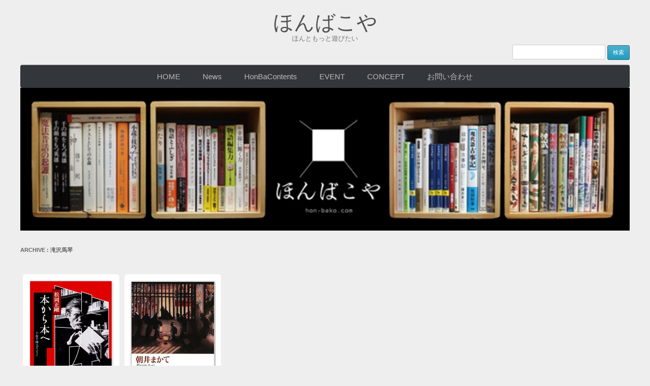

--- FILE ---
content_type: text/html; charset=UTF-8
request_url: https://hon-bako.com/tag/%E6%BB%9D%E6%B2%A2%E9%A6%AC%E7%90%B4/
body_size: 10776
content:
<!DOCTYPE html>
<!--[if IE 7]>
<html class="ie ie7" lang="ja">
<![endif]-->
<!--[if IE 8]>
<html class="ie ie8" lang="ja">
<![endif]-->
<!--[if !(IE 7) | !(IE 8)  ]><!-->
<html lang="ja">
<!--<![endif]-->
<head>
<meta charset="UTF-8" />
<meta name="viewport" content="width=device-width" />
<meta property="fb:admins" content="100001683506547" />
<meta name="google-site-verification" content="bQ7VWBHqZfmt2xweaFbVZVCLIzfEhT5SHHKLM6e2Ntg" />
<meta http-equiv="Content-Type" content="text/html; charset=UTF-8" />
<title>滝沢馬琴 | ほんばこや</title>
<link rel="shortcut icon" href="https://hon-bako.com/wp-content/themes/honbakoya201401/favicon.ico" />
<link rel="alternate" type="application/rss+xml" title="RSS FEED" href="https://hon-bako.com/feed/" />
<link rel="profile" href="http://gmpg.org/xfn/11" />
<link rel="stylesheet" type="text/css" href="https://hon-bako.com/wp-content/themes/honbakoya201401/style.css" />
<link rel="pingback" href="https://hon-bako.com/xmlrpc.php" />
<!--[if lt IE 9]>
<script src="https://hon-bako.com/wp-content/themes/honbakoya201401/js/html5.js" type="text/javascript"></script>
<![endif]-->
<meta name='robots' content='max-image-preview:large' />
<link rel='dns-prefetch' href='//fonts.googleapis.com' />
<link rel="alternate" type="application/rss+xml" title="ほんばこや &raquo; フィード" href="https://hon-bako.com/feed/" />
<link rel="alternate" type="application/rss+xml" title="ほんばこや &raquo; コメントフィード" href="https://hon-bako.com/comments/feed/" />
<link rel="alternate" type="application/rss+xml" title="ほんばこや &raquo; 滝沢馬琴 タグのフィード" href="https://hon-bako.com/tag/%e6%bb%9d%e6%b2%a2%e9%a6%ac%e7%90%b4/feed/" />
<style id='wp-img-auto-sizes-contain-inline-css' type='text/css'>
img:is([sizes=auto i],[sizes^="auto," i]){contain-intrinsic-size:3000px 1500px}
/*# sourceURL=wp-img-auto-sizes-contain-inline-css */
</style>
<style id='wp-emoji-styles-inline-css' type='text/css'>

	img.wp-smiley, img.emoji {
		display: inline !important;
		border: none !important;
		box-shadow: none !important;
		height: 1em !important;
		width: 1em !important;
		margin: 0 0.07em !important;
		vertical-align: -0.1em !important;
		background: none !important;
		padding: 0 !important;
	}
/*# sourceURL=wp-emoji-styles-inline-css */
</style>
<style id='wp-block-library-inline-css' type='text/css'>
:root{--wp-block-synced-color:#7a00df;--wp-block-synced-color--rgb:122,0,223;--wp-bound-block-color:var(--wp-block-synced-color);--wp-editor-canvas-background:#ddd;--wp-admin-theme-color:#007cba;--wp-admin-theme-color--rgb:0,124,186;--wp-admin-theme-color-darker-10:#006ba1;--wp-admin-theme-color-darker-10--rgb:0,107,160.5;--wp-admin-theme-color-darker-20:#005a87;--wp-admin-theme-color-darker-20--rgb:0,90,135;--wp-admin-border-width-focus:2px}@media (min-resolution:192dpi){:root{--wp-admin-border-width-focus:1.5px}}.wp-element-button{cursor:pointer}:root .has-very-light-gray-background-color{background-color:#eee}:root .has-very-dark-gray-background-color{background-color:#313131}:root .has-very-light-gray-color{color:#eee}:root .has-very-dark-gray-color{color:#313131}:root .has-vivid-green-cyan-to-vivid-cyan-blue-gradient-background{background:linear-gradient(135deg,#00d084,#0693e3)}:root .has-purple-crush-gradient-background{background:linear-gradient(135deg,#34e2e4,#4721fb 50%,#ab1dfe)}:root .has-hazy-dawn-gradient-background{background:linear-gradient(135deg,#faaca8,#dad0ec)}:root .has-subdued-olive-gradient-background{background:linear-gradient(135deg,#fafae1,#67a671)}:root .has-atomic-cream-gradient-background{background:linear-gradient(135deg,#fdd79a,#004a59)}:root .has-nightshade-gradient-background{background:linear-gradient(135deg,#330968,#31cdcf)}:root .has-midnight-gradient-background{background:linear-gradient(135deg,#020381,#2874fc)}:root{--wp--preset--font-size--normal:16px;--wp--preset--font-size--huge:42px}.has-regular-font-size{font-size:1em}.has-larger-font-size{font-size:2.625em}.has-normal-font-size{font-size:var(--wp--preset--font-size--normal)}.has-huge-font-size{font-size:var(--wp--preset--font-size--huge)}.has-text-align-center{text-align:center}.has-text-align-left{text-align:left}.has-text-align-right{text-align:right}.has-fit-text{white-space:nowrap!important}#end-resizable-editor-section{display:none}.aligncenter{clear:both}.items-justified-left{justify-content:flex-start}.items-justified-center{justify-content:center}.items-justified-right{justify-content:flex-end}.items-justified-space-between{justify-content:space-between}.screen-reader-text{border:0;clip-path:inset(50%);height:1px;margin:-1px;overflow:hidden;padding:0;position:absolute;width:1px;word-wrap:normal!important}.screen-reader-text:focus{background-color:#ddd;clip-path:none;color:#444;display:block;font-size:1em;height:auto;left:5px;line-height:normal;padding:15px 23px 14px;text-decoration:none;top:5px;width:auto;z-index:100000}html :where(.has-border-color){border-style:solid}html :where([style*=border-top-color]){border-top-style:solid}html :where([style*=border-right-color]){border-right-style:solid}html :where([style*=border-bottom-color]){border-bottom-style:solid}html :where([style*=border-left-color]){border-left-style:solid}html :where([style*=border-width]){border-style:solid}html :where([style*=border-top-width]){border-top-style:solid}html :where([style*=border-right-width]){border-right-style:solid}html :where([style*=border-bottom-width]){border-bottom-style:solid}html :where([style*=border-left-width]){border-left-style:solid}html :where(img[class*=wp-image-]){height:auto;max-width:100%}:where(figure){margin:0 0 1em}html :where(.is-position-sticky){--wp-admin--admin-bar--position-offset:var(--wp-admin--admin-bar--height,0px)}@media screen and (max-width:600px){html :where(.is-position-sticky){--wp-admin--admin-bar--position-offset:0px}}

/*# sourceURL=wp-block-library-inline-css */
</style><style id='global-styles-inline-css' type='text/css'>
:root{--wp--preset--aspect-ratio--square: 1;--wp--preset--aspect-ratio--4-3: 4/3;--wp--preset--aspect-ratio--3-4: 3/4;--wp--preset--aspect-ratio--3-2: 3/2;--wp--preset--aspect-ratio--2-3: 2/3;--wp--preset--aspect-ratio--16-9: 16/9;--wp--preset--aspect-ratio--9-16: 9/16;--wp--preset--color--black: #000000;--wp--preset--color--cyan-bluish-gray: #abb8c3;--wp--preset--color--white: #ffffff;--wp--preset--color--pale-pink: #f78da7;--wp--preset--color--vivid-red: #cf2e2e;--wp--preset--color--luminous-vivid-orange: #ff6900;--wp--preset--color--luminous-vivid-amber: #fcb900;--wp--preset--color--light-green-cyan: #7bdcb5;--wp--preset--color--vivid-green-cyan: #00d084;--wp--preset--color--pale-cyan-blue: #8ed1fc;--wp--preset--color--vivid-cyan-blue: #0693e3;--wp--preset--color--vivid-purple: #9b51e0;--wp--preset--gradient--vivid-cyan-blue-to-vivid-purple: linear-gradient(135deg,rgb(6,147,227) 0%,rgb(155,81,224) 100%);--wp--preset--gradient--light-green-cyan-to-vivid-green-cyan: linear-gradient(135deg,rgb(122,220,180) 0%,rgb(0,208,130) 100%);--wp--preset--gradient--luminous-vivid-amber-to-luminous-vivid-orange: linear-gradient(135deg,rgb(252,185,0) 0%,rgb(255,105,0) 100%);--wp--preset--gradient--luminous-vivid-orange-to-vivid-red: linear-gradient(135deg,rgb(255,105,0) 0%,rgb(207,46,46) 100%);--wp--preset--gradient--very-light-gray-to-cyan-bluish-gray: linear-gradient(135deg,rgb(238,238,238) 0%,rgb(169,184,195) 100%);--wp--preset--gradient--cool-to-warm-spectrum: linear-gradient(135deg,rgb(74,234,220) 0%,rgb(151,120,209) 20%,rgb(207,42,186) 40%,rgb(238,44,130) 60%,rgb(251,105,98) 80%,rgb(254,248,76) 100%);--wp--preset--gradient--blush-light-purple: linear-gradient(135deg,rgb(255,206,236) 0%,rgb(152,150,240) 100%);--wp--preset--gradient--blush-bordeaux: linear-gradient(135deg,rgb(254,205,165) 0%,rgb(254,45,45) 50%,rgb(107,0,62) 100%);--wp--preset--gradient--luminous-dusk: linear-gradient(135deg,rgb(255,203,112) 0%,rgb(199,81,192) 50%,rgb(65,88,208) 100%);--wp--preset--gradient--pale-ocean: linear-gradient(135deg,rgb(255,245,203) 0%,rgb(182,227,212) 50%,rgb(51,167,181) 100%);--wp--preset--gradient--electric-grass: linear-gradient(135deg,rgb(202,248,128) 0%,rgb(113,206,126) 100%);--wp--preset--gradient--midnight: linear-gradient(135deg,rgb(2,3,129) 0%,rgb(40,116,252) 100%);--wp--preset--font-size--small: 13px;--wp--preset--font-size--medium: 20px;--wp--preset--font-size--large: 36px;--wp--preset--font-size--x-large: 42px;--wp--preset--spacing--20: 0.44rem;--wp--preset--spacing--30: 0.67rem;--wp--preset--spacing--40: 1rem;--wp--preset--spacing--50: 1.5rem;--wp--preset--spacing--60: 2.25rem;--wp--preset--spacing--70: 3.38rem;--wp--preset--spacing--80: 5.06rem;--wp--preset--shadow--natural: 6px 6px 9px rgba(0, 0, 0, 0.2);--wp--preset--shadow--deep: 12px 12px 50px rgba(0, 0, 0, 0.4);--wp--preset--shadow--sharp: 6px 6px 0px rgba(0, 0, 0, 0.2);--wp--preset--shadow--outlined: 6px 6px 0px -3px rgb(255, 255, 255), 6px 6px rgb(0, 0, 0);--wp--preset--shadow--crisp: 6px 6px 0px rgb(0, 0, 0);}:where(.is-layout-flex){gap: 0.5em;}:where(.is-layout-grid){gap: 0.5em;}body .is-layout-flex{display: flex;}.is-layout-flex{flex-wrap: wrap;align-items: center;}.is-layout-flex > :is(*, div){margin: 0;}body .is-layout-grid{display: grid;}.is-layout-grid > :is(*, div){margin: 0;}:where(.wp-block-columns.is-layout-flex){gap: 2em;}:where(.wp-block-columns.is-layout-grid){gap: 2em;}:where(.wp-block-post-template.is-layout-flex){gap: 1.25em;}:where(.wp-block-post-template.is-layout-grid){gap: 1.25em;}.has-black-color{color: var(--wp--preset--color--black) !important;}.has-cyan-bluish-gray-color{color: var(--wp--preset--color--cyan-bluish-gray) !important;}.has-white-color{color: var(--wp--preset--color--white) !important;}.has-pale-pink-color{color: var(--wp--preset--color--pale-pink) !important;}.has-vivid-red-color{color: var(--wp--preset--color--vivid-red) !important;}.has-luminous-vivid-orange-color{color: var(--wp--preset--color--luminous-vivid-orange) !important;}.has-luminous-vivid-amber-color{color: var(--wp--preset--color--luminous-vivid-amber) !important;}.has-light-green-cyan-color{color: var(--wp--preset--color--light-green-cyan) !important;}.has-vivid-green-cyan-color{color: var(--wp--preset--color--vivid-green-cyan) !important;}.has-pale-cyan-blue-color{color: var(--wp--preset--color--pale-cyan-blue) !important;}.has-vivid-cyan-blue-color{color: var(--wp--preset--color--vivid-cyan-blue) !important;}.has-vivid-purple-color{color: var(--wp--preset--color--vivid-purple) !important;}.has-black-background-color{background-color: var(--wp--preset--color--black) !important;}.has-cyan-bluish-gray-background-color{background-color: var(--wp--preset--color--cyan-bluish-gray) !important;}.has-white-background-color{background-color: var(--wp--preset--color--white) !important;}.has-pale-pink-background-color{background-color: var(--wp--preset--color--pale-pink) !important;}.has-vivid-red-background-color{background-color: var(--wp--preset--color--vivid-red) !important;}.has-luminous-vivid-orange-background-color{background-color: var(--wp--preset--color--luminous-vivid-orange) !important;}.has-luminous-vivid-amber-background-color{background-color: var(--wp--preset--color--luminous-vivid-amber) !important;}.has-light-green-cyan-background-color{background-color: var(--wp--preset--color--light-green-cyan) !important;}.has-vivid-green-cyan-background-color{background-color: var(--wp--preset--color--vivid-green-cyan) !important;}.has-pale-cyan-blue-background-color{background-color: var(--wp--preset--color--pale-cyan-blue) !important;}.has-vivid-cyan-blue-background-color{background-color: var(--wp--preset--color--vivid-cyan-blue) !important;}.has-vivid-purple-background-color{background-color: var(--wp--preset--color--vivid-purple) !important;}.has-black-border-color{border-color: var(--wp--preset--color--black) !important;}.has-cyan-bluish-gray-border-color{border-color: var(--wp--preset--color--cyan-bluish-gray) !important;}.has-white-border-color{border-color: var(--wp--preset--color--white) !important;}.has-pale-pink-border-color{border-color: var(--wp--preset--color--pale-pink) !important;}.has-vivid-red-border-color{border-color: var(--wp--preset--color--vivid-red) !important;}.has-luminous-vivid-orange-border-color{border-color: var(--wp--preset--color--luminous-vivid-orange) !important;}.has-luminous-vivid-amber-border-color{border-color: var(--wp--preset--color--luminous-vivid-amber) !important;}.has-light-green-cyan-border-color{border-color: var(--wp--preset--color--light-green-cyan) !important;}.has-vivid-green-cyan-border-color{border-color: var(--wp--preset--color--vivid-green-cyan) !important;}.has-pale-cyan-blue-border-color{border-color: var(--wp--preset--color--pale-cyan-blue) !important;}.has-vivid-cyan-blue-border-color{border-color: var(--wp--preset--color--vivid-cyan-blue) !important;}.has-vivid-purple-border-color{border-color: var(--wp--preset--color--vivid-purple) !important;}.has-vivid-cyan-blue-to-vivid-purple-gradient-background{background: var(--wp--preset--gradient--vivid-cyan-blue-to-vivid-purple) !important;}.has-light-green-cyan-to-vivid-green-cyan-gradient-background{background: var(--wp--preset--gradient--light-green-cyan-to-vivid-green-cyan) !important;}.has-luminous-vivid-amber-to-luminous-vivid-orange-gradient-background{background: var(--wp--preset--gradient--luminous-vivid-amber-to-luminous-vivid-orange) !important;}.has-luminous-vivid-orange-to-vivid-red-gradient-background{background: var(--wp--preset--gradient--luminous-vivid-orange-to-vivid-red) !important;}.has-very-light-gray-to-cyan-bluish-gray-gradient-background{background: var(--wp--preset--gradient--very-light-gray-to-cyan-bluish-gray) !important;}.has-cool-to-warm-spectrum-gradient-background{background: var(--wp--preset--gradient--cool-to-warm-spectrum) !important;}.has-blush-light-purple-gradient-background{background: var(--wp--preset--gradient--blush-light-purple) !important;}.has-blush-bordeaux-gradient-background{background: var(--wp--preset--gradient--blush-bordeaux) !important;}.has-luminous-dusk-gradient-background{background: var(--wp--preset--gradient--luminous-dusk) !important;}.has-pale-ocean-gradient-background{background: var(--wp--preset--gradient--pale-ocean) !important;}.has-electric-grass-gradient-background{background: var(--wp--preset--gradient--electric-grass) !important;}.has-midnight-gradient-background{background: var(--wp--preset--gradient--midnight) !important;}.has-small-font-size{font-size: var(--wp--preset--font-size--small) !important;}.has-medium-font-size{font-size: var(--wp--preset--font-size--medium) !important;}.has-large-font-size{font-size: var(--wp--preset--font-size--large) !important;}.has-x-large-font-size{font-size: var(--wp--preset--font-size--x-large) !important;}
/*# sourceURL=global-styles-inline-css */
</style>

<style id='classic-theme-styles-inline-css' type='text/css'>
/*! This file is auto-generated */
.wp-block-button__link{color:#fff;background-color:#32373c;border-radius:9999px;box-shadow:none;text-decoration:none;padding:calc(.667em + 2px) calc(1.333em + 2px);font-size:1.125em}.wp-block-file__button{background:#32373c;color:#fff;text-decoration:none}
/*# sourceURL=/wp-includes/css/classic-themes.min.css */
</style>
<link rel='stylesheet' id='google-webfonts-css' href='https://fonts.googleapis.com/css?family=Roboto:100,300,400,500,700&#038;subset=latin' type='text/css' media='all' />
<link rel='stylesheet' id='pin-style-css' href='https://hon-bako.com/wp-content/themes/honbakoya201401/style.css?ver=6.9' type='text/css' media='all' />
<script type="text/javascript" src="https://hon-bako.com/wp-includes/js/jquery/jquery.min.js?ver=3.7.1" id="jquery-core-js"></script>
<script type="text/javascript" src="https://hon-bako.com/wp-includes/js/jquery/jquery-migrate.min.js?ver=3.4.1" id="jquery-migrate-js"></script>
<link rel="https://api.w.org/" href="https://hon-bako.com/wp-json/" /><link rel="alternate" title="JSON" type="application/json" href="https://hon-bako.com/wp-json/wp/v2/tags/2484" /><link rel="EditURI" type="application/rsd+xml" title="RSD" href="https://hon-bako.com/xmlrpc.php?rsd" />
<meta name="generator" content="WordPress 6.9" />
<style type="text/css">.recentcomments a{display:inline !important;padding:0 !important;margin:0 !important;}</style></head>

<body class="archive tag tag-2484 wp-theme-honbakoya201401">

<div id="fb-root"></div>
<script>(function(d, s, id) {
  var js, fjs = d.getElementsByTagName(s)[0];
  if (d.getElementById(id)) return;
  js = d.createElement(s); js.id = id;
  js.src = "//connect.facebook.net/ja_JP/sdk.js#xfbml=1&appId=487194214654105&version=v2.3";
  fjs.parentNode.insertBefore(js, fjs);
}(document, 'script', 'facebook-jssdk'));</script>

<!-- Google+ -->
<script type="text/javascript">
  (function() {
    var po = document.createElement('script'); po.type = 'text/javascript'; po.async = true;
    po.src = 'https://apis.google.com/js/plusone.js';
    var s = document.getElementsByTagName('script')[0]; s.parentNode.insertBefore(po, s);
  })();
</script>
 
<!-- はてなブックマーク -->
<script type="text/javascript" src="http://b.st-hatena.com/js/bookmark_button.js" charset="utf-8" async="async"></script>
 
<!-- Twitter -->
<script type="text/javascript" src="http://platform.twitter.com/widgets.js"></script>
 
<!-- Evernote -->
<script type="text/javascript" src="http://static.evernote.com/noteit.js"></script>

<div id="page" class="hfeed site">
	<header id="masthead" class="site-header" role="banner">
		<hgroup>
			<h1 class="site-title"><a href="https://hon-bako.com/" title="ほんばこや" rel="home">ほんばこや</a></h1>
			<h2 class="site-description">ほんともっと遊びたい</h2>
		</hgroup>
			<div  class="searchform_footercover"><form role="search" method="get" id="searchform" class="searchform" action="https://hon-bako.com/">
				<div>
					<label class="screen-reader-text" for="s">検索:</label>
					<input type="text" value="" name="s" id="s" />
					<input type="submit" id="searchsubmit" value="検索" />
				</div>
			</form></div>

		<nav id="site-navigation" class="main-navigation" role="navigation">
			<h3 class="menu-toggle">Menu</h3>
			<a class="assistive-text" href="#content" title="Skip to content">Skip to content</a>
			<div class="menu-nav_pin-container"><ul id="menu-nav_pin" class="nav-menu"><li id="menu-item-2285" class="menu-item menu-item-type-custom menu-item-object-custom menu-item-home menu-item-2285"><a href="http://hon-bako.com">HOME</a></li>
<li id="menu-item-2277" class="menu-item menu-item-type-taxonomy menu-item-object-category menu-item-has-children menu-item-2277"><a href="https://hon-bako.com/category/news/">News</a>
<ul class="sub-menu">
	<li id="menu-item-2249" class="menu-item menu-item-type-taxonomy menu-item-object-category menu-item-2249"><a href="https://hon-bako.com/category/news/info/">お知らせ</a></li>
	<li id="menu-item-2250" class="menu-item menu-item-type-taxonomy menu-item-object-category menu-item-2250"><a href="https://hon-bako.com/category/news/workshop/">ワークショップ</a></li>
	<li id="menu-item-2278" class="menu-item menu-item-type-taxonomy menu-item-object-category menu-item-2278"><a href="https://hon-bako.com/category/news/topics/">Topics</a></li>
</ul>
</li>
<li id="menu-item-2251" class="menu-item menu-item-type-taxonomy menu-item-object-category menu-item-has-children menu-item-2251"><a href="https://hon-bako.com/category/bookbox/">HonBaContents</a>
<ul class="sub-menu">
	<li id="menu-item-2248" class="menu-item menu-item-type-taxonomy menu-item-object-category menu-item-2248"><a href="https://hon-bako.com/category/bookbox/bookbox_a_piece_of_cake/">a piece of cake</a></li>
	<li id="menu-item-2245" class="menu-item menu-item-type-taxonomy menu-item-object-category menu-item-2245"><a href="https://hon-bako.com/category/bookbox/bookbox_theme/">テーマ本箱</a></li>
	<li id="menu-item-2246" class="menu-item menu-item-type-taxonomy menu-item-object-category menu-item-2246"><a href="https://hon-bako.com/category/bookbox/bookbox_majo/">魔女の本領</a></li>
	<li id="menu-item-2247" class="menu-item menu-item-type-taxonomy menu-item-object-category menu-item-2247"><a href="https://hon-bako.com/category/bookbox/bookbox_passion/">情熱の本箱</a></li>
	<li id="menu-item-2276" class="menu-item menu-item-type-taxonomy menu-item-object-category menu-item-2276"><a href="https://hon-bako.com/category/bookbox/bookbox_kabuku/">かぶく本箱</a></li>
	<li id="menu-item-3421" class="menu-item menu-item-type-taxonomy menu-item-object-category menu-item-3421"><a href="https://hon-bako.com/category/bookbox/youkoshima/">横縞な本箱</a></li>
	<li id="menu-item-2282" class="menu-item menu-item-type-taxonomy menu-item-object-category menu-item-2282"><a href="https://hon-bako.com/category/bookbox/bookhouse/">本宅訪問記</a></li>
	<li id="menu-item-2252" class="menu-item menu-item-type-taxonomy menu-item-object-category menu-item-has-children menu-item-2252"><a href="https://hon-bako.com/category/bookbox/bookbox_iroha/">いろは本箱</a>
	<ul class="sub-menu">
		<li id="menu-item-2253" class="menu-item menu-item-type-taxonomy menu-item-object-category menu-item-has-children menu-item-2253"><a href="https://hon-bako.com/category/bookbox/bookbox_iroha/bookbox_i/">「い」の箱</a>
		<ul class="sub-menu">
			<li id="menu-item-2290" class="menu-item menu-item-type-taxonomy menu-item-object-category menu-item-2290"><a href="https://hon-bako.com/category/bookbox/bookbox_iroha/bookbox_i/isoiso/">いそいそ</a></li>
			<li id="menu-item-2291" class="menu-item menu-item-type-taxonomy menu-item-object-category menu-item-2291"><a href="https://hon-bako.com/category/bookbox/bookbox_iroha/bookbox_i/pray/">祈り</a></li>
			<li id="menu-item-2340" class="menu-item menu-item-type-taxonomy menu-item-object-category menu-item-2340"><a href="https://hon-bako.com/category/bookbox/bookbox_iroha/bookbox_i/india/">印度</a></li>
		</ul>
</li>
		<li id="menu-item-2273" class="menu-item menu-item-type-taxonomy menu-item-object-category menu-item-has-children menu-item-2273"><a href="https://hon-bako.com/category/bookbox/bookbox_iroha/bookbox_ro/">「ろ」の箱</a>
		<ul class="sub-menu">
			<li id="menu-item-2322" class="menu-item menu-item-type-taxonomy menu-item-object-category menu-item-2322"><a href="https://hon-bako.com/category/bookbox/bookbox_iroha/bookbox_ro/roman/">浪漫</a></li>
			<li id="menu-item-2321" class="menu-item menu-item-type-taxonomy menu-item-object-category menu-item-2321"><a href="https://hon-bako.com/category/bookbox/bookbox_iroha/bookbox_ro/robot/">ロボット</a></li>
			<li id="menu-item-2320" class="menu-item menu-item-type-taxonomy menu-item-object-category menu-item-2320"><a href="https://hon-bako.com/category/bookbox/bookbox_iroha/bookbox_ro/rourou/">ろうろう</a></li>
		</ul>
</li>
		<li id="menu-item-2264" class="menu-item menu-item-type-taxonomy menu-item-object-category menu-item-has-children menu-item-2264"><a href="https://hon-bako.com/category/bookbox/bookbox_iroha/bookbox_ha/">「は」の箱</a>
		<ul class="sub-menu">
			<li id="menu-item-2306" class="menu-item menu-item-type-taxonomy menu-item-object-category menu-item-2306"><a href="https://hon-bako.com/category/bookbox/bookbox_iroha/bookbox_ha/harahara/">はらはら</a></li>
			<li id="menu-item-2339" class="menu-item menu-item-type-taxonomy menu-item-object-category menu-item-2339"><a href="https://hon-bako.com/category/bookbox/bookbox_iroha/bookbox_ha/harf-pants/">半ズボン</a></li>
			<li id="menu-item-2359" class="menu-item menu-item-type-taxonomy menu-item-object-category menu-item-2359"><a href="https://hon-bako.com/category/bookbox/bookbox_iroha/bookbox_ha/talk/">話す</a></li>
		</ul>
</li>
		<li id="menu-item-2261" class="menu-item menu-item-type-taxonomy menu-item-object-category menu-item-has-children menu-item-2261"><a href="https://hon-bako.com/category/bookbox/bookbox_iroha/bookbox_ni/">「に」の箱</a>
		<ul class="sub-menu">
			<li id="menu-item-2303" class="menu-item menu-item-type-taxonomy menu-item-object-category menu-item-2303"><a href="https://hon-bako.com/category/bookbox/bookbox_iroha/bookbox_ni/niconico/">にこにこ</a></li>
			<li id="menu-item-2344" class="menu-item menu-item-type-taxonomy menu-item-object-category menu-item-2344"><a href="https://hon-bako.com/category/bookbox/bookbox_iroha/bookbox_ni/garden/">庭</a></li>
			<li id="menu-item-2355" class="menu-item menu-item-type-taxonomy menu-item-object-category menu-item-2355"><a href="https://hon-bako.com/category/bookbox/bookbox_iroha/bookbox_ni/bitter/">苦み</a></li>
		</ul>
</li>
		<li id="menu-item-2266" class="menu-item menu-item-type-taxonomy menu-item-object-category menu-item-has-children menu-item-2266"><a href="https://hon-bako.com/category/bookbox/bookbox_iroha/bookbox_ho/">「ほ」の箱</a>
		<ul class="sub-menu">
			<li id="menu-item-2308" class="menu-item menu-item-type-taxonomy menu-item-object-category menu-item-2308"><a href="https://hon-bako.com/category/bookbox/bookbox_iroha/bookbox_ho/hoyahoya/">ほやほや</a></li>
			<li id="menu-item-2309" class="menu-item menu-item-type-taxonomy menu-item-object-category menu-item-2309"><a href="https://hon-bako.com/category/bookbox/bookbox_iroha/bookbox_ho/mother-nation/">母国</a></li>
			<li id="menu-item-2351" class="menu-item menu-item-type-taxonomy menu-item-object-category menu-item-2351"><a href="https://hon-bako.com/category/bookbox/bookbox_iroha/bookbox_ho/road/">細道</a></li>
		</ul>
</li>
		<li id="menu-item-2265" class="menu-item menu-item-type-taxonomy menu-item-object-category menu-item-has-children menu-item-2265"><a href="https://hon-bako.com/category/bookbox/bookbox_iroha/bookbox_he/">「へ」の箱</a>
		<ul class="sub-menu">
			<li id="menu-item-2307" class="menu-item menu-item-type-taxonomy menu-item-object-category menu-item-2307"><a href="https://hon-bako.com/category/bookbox/bookbox_iroha/bookbox_he/petyanko/">ぺちゃんこ</a></li>
			<li id="menu-item-2338" class="menu-item menu-item-type-taxonomy menu-item-object-category menu-item-2338"><a href="https://hon-bako.com/category/bookbox/bookbox_iroha/bookbox_he/henai/">偏愛</a></li>
			<li id="menu-item-2350" class="menu-item menu-item-type-taxonomy menu-item-object-category menu-item-2350"><a href="https://hon-bako.com/category/bookbox/bookbox_iroha/bookbox_he/beni/">紅</a></li>
		</ul>
</li>
		<li id="menu-item-2259" class="menu-item menu-item-type-taxonomy menu-item-object-category menu-item-has-children menu-item-2259"><a href="https://hon-bako.com/category/bookbox/bookbox_iroha/bookbox_to/">「と」の箱</a>
		<ul class="sub-menu">
			<li id="menu-item-2301" class="menu-item menu-item-type-taxonomy menu-item-object-category menu-item-2301"><a href="https://hon-bako.com/category/bookbox/bookbox_iroha/bookbox_to/dokkan/">どっかん</a></li>
			<li id="menu-item-2329" class="menu-item menu-item-type-taxonomy menu-item-object-category menu-item-2329"><a href="https://hon-bako.com/category/bookbox/bookbox_iroha/bookbox_to/doughnut/">ドーナツ</a></li>
			<li id="menu-item-2330" class="menu-item menu-item-type-taxonomy menu-item-object-category menu-item-2330"><a href="https://hon-bako.com/category/bookbox/bookbox_iroha/bookbox_to/todoku/">届く</a></li>
		</ul>
</li>
		<li id="menu-item-2257" class="menu-item menu-item-type-taxonomy menu-item-object-category menu-item-has-children menu-item-2257"><a href="https://hon-bako.com/category/bookbox/bookbox_iroha/bookbox_ti/">「ち」の箱</a>
		<ul class="sub-menu">
			<li id="menu-item-2298" class="menu-item menu-item-type-taxonomy menu-item-object-category menu-item-2298"><a href="https://hon-bako.com/category/bookbox/bookbox_iroha/bookbox_ti/tiratira/">ちらちら</a></li>
			<li id="menu-item-2346" class="menu-item menu-item-type-taxonomy menu-item-object-category menu-item-2346"><a href="https://hon-bako.com/category/bookbox/bookbox_iroha/bookbox_ti/tinmoku/">沈黙</a></li>
			<li id="menu-item-2358" class="menu-item menu-item-type-taxonomy menu-item-object-category menu-item-2358"><a href="https://hon-bako.com/category/bookbox/bookbox_iroha/bookbox_ti/ti/">血</a></li>
		</ul>
</li>
		<li id="menu-item-2270" class="menu-item menu-item-type-taxonomy menu-item-object-category menu-item-has-children menu-item-2270"><a href="https://hon-bako.com/category/bookbox/bookbox_iroha/bookbox_ri/">「り」の箱</a>
		<ul class="sub-menu">
			<li id="menu-item-2316" class="menu-item menu-item-type-taxonomy menu-item-object-category menu-item-2316"><a href="https://hon-bako.com/category/bookbox/bookbox_iroha/bookbox_ri/%ef%bd%92%ef%bd%99%ef%bd%8f%ef%bd%95%ef%bd%93%ef%bd%88%ef%bd%89/">漁師</a></li>
			<li id="menu-item-2315" class="menu-item menu-item-type-taxonomy menu-item-object-category menu-item-2315"><a href="https://hon-bako.com/category/bookbox/bookbox_iroha/bookbox_ri/rizumu/">リズム</a></li>
			<li id="menu-item-2314" class="menu-item menu-item-type-taxonomy menu-item-object-category menu-item-2314"><a href="https://hon-bako.com/category/bookbox/bookbox_iroha/bookbox_ri/rinrin/">りんりん</a></li>
		</ul>
</li>
		<li id="menu-item-2262" class="menu-item menu-item-type-taxonomy menu-item-object-category menu-item-has-children menu-item-2262"><a href="https://hon-bako.com/category/bookbox/bookbox_iroha/bookbox_nu/">「ぬ」の箱</a>
		<ul class="sub-menu">
			<li id="menu-item-2304" class="menu-item menu-item-type-taxonomy menu-item-object-category menu-item-2304"><a href="https://hon-bako.com/category/bookbox/bookbox_iroha/bookbox_nu/nukunuku/">ぬくぬく</a></li>
			<li id="menu-item-2348" class="menu-item menu-item-type-taxonomy menu-item-object-category menu-item-2348"><a href="https://hon-bako.com/category/bookbox/bookbox_iroha/bookbox_nu/nusutto/">盗人</a></li>
			<li id="menu-item-2347" class="menu-item menu-item-type-taxonomy menu-item-object-category menu-item-2347"><a href="https://hon-bako.com/category/bookbox/bookbox_iroha/bookbox_nu/nureru/">濡れる</a></li>
		</ul>
</li>
		<li id="menu-item-2271" class="menu-item menu-item-type-taxonomy menu-item-object-category menu-item-has-children menu-item-2271"><a href="https://hon-bako.com/category/bookbox/bookbox_iroha/bookbox_ru/">「る」の箱</a>
		<ul class="sub-menu">
			<li id="menu-item-2319" class="menu-item menu-item-type-taxonomy menu-item-object-category menu-item-2319"><a href="https://hon-bako.com/category/bookbox/bookbox_iroha/bookbox_ru/rurou/">流浪</a></li>
			<li id="menu-item-2318" class="menu-item menu-item-type-taxonomy menu-item-object-category menu-item-2318"><a href="https://hon-bako.com/category/bookbox/bookbox_iroha/bookbox_ru/rubi/">ルビ</a></li>
			<li id="menu-item-2317" class="menu-item menu-item-type-taxonomy menu-item-object-category menu-item-2317"><a href="https://hon-bako.com/category/bookbox/bookbox_iroha/bookbox_ru/runrun/">るんるん</a></li>
		</ul>
</li>
		<li id="menu-item-2275" class="menu-item menu-item-type-taxonomy menu-item-object-category menu-item-has-children menu-item-2275"><a href="https://hon-bako.com/category/bookbox/bookbox_iroha/bookbox_wo/">「を」の箱</a>
		<ul class="sub-menu">
			<li id="menu-item-2328" class="menu-item menu-item-type-taxonomy menu-item-object-category menu-item-2328"><a href="https://hon-bako.com/category/bookbox/bookbox_iroha/bookbox_wo/worochi/">をろち</a></li>
			<li id="menu-item-2327" class="menu-item menu-item-type-taxonomy menu-item-object-category menu-item-2327"><a href="https://hon-bako.com/category/bookbox/bookbox_iroha/bookbox_wo/wotikoti/">をちこち</a></li>
			<li id="menu-item-2326" class="menu-item menu-item-type-taxonomy menu-item-object-category menu-item-2326"><a href="https://hon-bako.com/category/bookbox/bookbox_iroha/bookbox_wo/wokashi/">をかし</a></li>
		</ul>
</li>
		<li id="menu-item-2274" class="menu-item menu-item-type-taxonomy menu-item-object-category menu-item-has-children menu-item-2274"><a href="https://hon-bako.com/category/bookbox/bookbox_iroha/bookbox_wa/">「わ」の箱</a>
		<ul class="sub-menu">
			<li id="menu-item-2325" class="menu-item menu-item-type-taxonomy menu-item-object-category menu-item-2325"><a href="https://hon-bako.com/category/bookbox/bookbox_iroha/bookbox_wa/warau/">笑う</a></li>
			<li id="menu-item-2324" class="menu-item menu-item-type-taxonomy menu-item-object-category menu-item-2324"><a href="https://hon-bako.com/category/bookbox/bookbox_iroha/bookbox_wa/wakimizu/">湧き水</a></li>
			<li id="menu-item-2323" class="menu-item menu-item-type-taxonomy menu-item-object-category menu-item-2323"><a href="https://hon-bako.com/category/bookbox/bookbox_iroha/bookbox_wa/washiwashi/">わしわし</a></li>
		</ul>
</li>
		<li id="menu-item-2254" class="menu-item menu-item-type-taxonomy menu-item-object-category menu-item-has-children menu-item-2254"><a href="https://hon-bako.com/category/bookbox/bookbox_iroha/bookbox_ka/">「か」の箱</a>
		<ul class="sub-menu">
			<li id="menu-item-2292" class="menu-item menu-item-type-taxonomy menu-item-object-category menu-item-2292"><a href="https://hon-bako.com/category/bookbox/bookbox_iroha/bookbox_ka/kasukasu/">かすかす</a></li>
			<li id="menu-item-2293" class="menu-item menu-item-type-taxonomy menu-item-object-category menu-item-2293"><a href="https://hon-bako.com/category/bookbox/bookbox_iroha/bookbox_ka/karada/">からだ</a></li>
			<li id="menu-item-2342" class="menu-item menu-item-type-taxonomy menu-item-object-category menu-item-2342"><a href="https://hon-bako.com/category/bookbox/bookbox_iroha/bookbox_ka/kaiten/">回転</a></li>
		</ul>
</li>
		<li id="menu-item-2268" class="menu-item menu-item-type-taxonomy menu-item-object-category menu-item-has-children menu-item-2268"><a href="https://hon-bako.com/category/bookbox/bookbox_iroha/bookbox_yo/">「よ」の箱</a>
		<ul class="sub-menu">
			<li id="menu-item-2312" class="menu-item menu-item-type-taxonomy menu-item-object-category menu-item-2312"><a href="https://hon-bako.com/category/bookbox/bookbox_iroha/bookbox_yo/yojouhan/">四畳半</a></li>
			<li id="menu-item-2313" class="menu-item menu-item-type-taxonomy menu-item-object-category menu-item-2313"><a href="https://hon-bako.com/category/bookbox/bookbox_iroha/bookbox_yo/yoru/">夜</a></li>
			<li id="menu-item-2311" class="menu-item menu-item-type-taxonomy menu-item-object-category menu-item-2311"><a href="https://hon-bako.com/category/bookbox/bookbox_iroha/bookbox_yo/yoroyoro/">よろよろ</a></li>
		</ul>
</li>
		<li id="menu-item-2256" class="menu-item menu-item-type-taxonomy menu-item-object-category menu-item-has-children menu-item-2256"><a href="https://hon-bako.com/category/bookbox/bookbox_iroha/bookbox_ta/">「た」の箱</a>
		<ul class="sub-menu">
			<li id="menu-item-2296" class="menu-item menu-item-type-taxonomy menu-item-object-category menu-item-2296"><a href="https://hon-bako.com/category/bookbox/bookbox_iroha/bookbox_ta/takurami/">たくらみ</a></li>
			<li id="menu-item-2297" class="menu-item menu-item-type-taxonomy menu-item-object-category menu-item-2297"><a href="https://hon-bako.com/category/bookbox/bookbox_iroha/bookbox_ta/darari/">だらり</a></li>
			<li id="menu-item-2349" class="menu-item menu-item-type-taxonomy menu-item-object-category menu-item-2349"><a href="https://hon-bako.com/category/bookbox/bookbox_iroha/bookbox_ta/take/">竹</a></li>
		</ul>
</li>
		<li id="menu-item-2272" class="menu-item menu-item-type-taxonomy menu-item-object-category menu-item-has-children menu-item-2272"><a href="https://hon-bako.com/category/bookbox/bookbox_iroha/bookbox_re/">「れ」の箱</a>
		<ul class="sub-menu">
			<li id="menu-item-2335" class="menu-item menu-item-type-taxonomy menu-item-object-category menu-item-2335"><a href="https://hon-bako.com/category/bookbox/bookbox_iroha/bookbox_re/retoruto/">レトルト</a></li>
			<li id="menu-item-2336" class="menu-item menu-item-type-taxonomy menu-item-object-category menu-item-2336"><a href="https://hon-bako.com/category/bookbox/bookbox_iroha/bookbox_re/rerere/">レレレ</a></li>
			<li id="menu-item-2337" class="menu-item menu-item-type-taxonomy menu-item-object-category menu-item-2337"><a href="https://hon-bako.com/category/bookbox/bookbox_iroha/bookbox_re/rei/">礼</a></li>
		</ul>
</li>
		<li id="menu-item-2255" class="menu-item menu-item-type-taxonomy menu-item-object-category menu-item-has-children menu-item-2255"><a href="https://hon-bako.com/category/bookbox/bookbox_iroha/bookbox_so/">「そ」の箱</a>
		<ul class="sub-menu">
			<li id="menu-item-2294" class="menu-item menu-item-type-taxonomy menu-item-object-category menu-item-2294"><a href="https://hon-bako.com/category/bookbox/bookbox_iroha/bookbox_so/sokkuri/">そっくり</a></li>
			<li id="menu-item-2295" class="menu-item menu-item-type-taxonomy menu-item-object-category menu-item-2295"><a href="https://hon-bako.com/category/bookbox/bookbox_iroha/bookbox_so/soyo/">そよ</a></li>
			<li id="menu-item-2357" class="menu-item menu-item-type-taxonomy menu-item-object-category menu-item-2357"><a href="https://hon-bako.com/category/bookbox/bookbox_iroha/bookbox_so/soba/">蕎麦</a></li>
		</ul>
</li>
		<li id="menu-item-2258" class="menu-item menu-item-type-taxonomy menu-item-object-category menu-item-has-children menu-item-2258"><a href="https://hon-bako.com/category/bookbox/bookbox_iroha/bookbox_tu/">「つ」の箱</a>
		<ul class="sub-menu">
			<li id="menu-item-2299" class="menu-item menu-item-type-taxonomy menu-item-object-category menu-item-2299"><a href="https://hon-bako.com/category/bookbox/bookbox_iroha/bookbox_tu/tubuyaki/">つぶやき</a></li>
			<li id="menu-item-2300" class="menu-item menu-item-type-taxonomy menu-item-object-category menu-item-2300"><a href="https://hon-bako.com/category/bookbox/bookbox_iroha/bookbox_tu/tun/">つん</a></li>
			<li id="menu-item-2345" class="menu-item menu-item-type-taxonomy menu-item-object-category menu-item-2345"><a href="https://hon-bako.com/category/bookbox/bookbox_iroha/bookbox_tu/tuki/">月</a></li>
		</ul>
</li>
		<li id="menu-item-2263" class="menu-item menu-item-type-taxonomy menu-item-object-category menu-item-has-children menu-item-2263"><a href="https://hon-bako.com/category/bookbox/bookbox_iroha/bookbox_ne/">「ね」の箱</a>
		<ul class="sub-menu">
			<li id="menu-item-2305" class="menu-item menu-item-type-taxonomy menu-item-object-category menu-item-2305"><a href="https://hon-bako.com/category/bookbox/bookbox_iroha/bookbox_ne/nettori/">ねっとり</a></li>
			<li id="menu-item-2331" class="menu-item menu-item-type-taxonomy menu-item-object-category menu-item-2331"><a href="https://hon-bako.com/category/bookbox/bookbox_iroha/bookbox_ne/neta/">ネタ</a></li>
			<li id="menu-item-2332" class="menu-item menu-item-type-taxonomy menu-item-object-category menu-item-2332"><a href="https://hon-bako.com/category/bookbox/bookbox_iroha/bookbox_ne/neco/">猫</a></li>
		</ul>
</li>
		<li id="menu-item-2260" class="menu-item menu-item-type-taxonomy menu-item-object-category menu-item-has-children menu-item-2260"><a href="https://hon-bako.com/category/bookbox/bookbox_iroha/bookbox_na/">「な」の箱</a>
		<ul class="sub-menu">
			<li id="menu-item-2302" class="menu-item menu-item-type-taxonomy menu-item-object-category menu-item-2302"><a href="https://hon-bako.com/category/bookbox/bookbox_iroha/bookbox_na/naanaa/">なあなあ</a></li>
			<li id="menu-item-2343" class="menu-item menu-item-type-taxonomy menu-item-object-category menu-item-2343"><a href="https://hon-bako.com/category/bookbox/bookbox_iroha/bookbox_na/natuyasumi/">夏休み</a></li>
			<li id="menu-item-2352" class="menu-item menu-item-type-taxonomy menu-item-object-category menu-item-2352"><a href="https://hon-bako.com/category/bookbox/bookbox_iroha/bookbox_na/nawa/">縄</a></li>
		</ul>
</li>
		<li id="menu-item-2269" class="menu-item menu-item-type-taxonomy menu-item-object-category menu-item-has-children menu-item-2269"><a href="https://hon-bako.com/category/bookbox/bookbox_iroha/bookbox_ra/">「ら」の箱</a>
		<ul class="sub-menu">
			<li id="menu-item-2333" class="menu-item menu-item-type-taxonomy menu-item-object-category menu-item-2333"><a href="https://hon-bako.com/category/bookbox/bookbox_iroha/bookbox_ra/rarara/">ラララ</a></li>
			<li id="menu-item-2334" class="menu-item menu-item-type-taxonomy menu-item-object-category menu-item-2334"><a href="https://hon-bako.com/category/bookbox/bookbox_iroha/bookbox_ra/ranndoseru/">ランドセル</a></li>
			<li id="menu-item-2356" class="menu-item menu-item-type-taxonomy menu-item-object-category menu-item-2356"><a href="https://hon-bako.com/category/bookbox/bookbox_iroha/bookbox_ra/rakka/">落下</a></li>
		</ul>
</li>
		<li id="menu-item-2267" class="menu-item menu-item-type-taxonomy menu-item-object-category menu-item-has-children menu-item-2267"><a href="https://hon-bako.com/category/bookbox/bookbox_iroha/bookbox_mu/">「む」の箱</a>
		<ul class="sub-menu">
			<li id="menu-item-2310" class="menu-item menu-item-type-taxonomy menu-item-object-category menu-item-2310"><a href="https://hon-bako.com/category/bookbox/bookbox_iroha/bookbox_mu/mukumuku/">むくむく</a></li>
			<li id="menu-item-2353" class="menu-item menu-item-type-taxonomy menu-item-object-category menu-item-2353"><a href="https://hon-bako.com/category/bookbox/bookbox_iroha/bookbox_mu/mure/">群れ</a></li>
			<li id="menu-item-2354" class="menu-item menu-item-type-taxonomy menu-item-object-category menu-item-2354"><a href="https://hon-bako.com/category/bookbox/bookbox_iroha/bookbox_mu/mushi/">虫</a></li>
		</ul>
</li>
	</ul>
</li>
</ul>
</li>
<li id="menu-item-2638" class="menu-item menu-item-type-taxonomy menu-item-object-category menu-item-has-children menu-item-2638"><a href="https://hon-bako.com/category/event/">EVENT</a>
<ul class="sub-menu">
	<li id="menu-item-2639" class="menu-item menu-item-type-taxonomy menu-item-object-category menu-item-2639"><a href="https://hon-bako.com/category/event/bookbox2012/">2012年の本箱</a></li>
	<li id="menu-item-2637" class="menu-item menu-item-type-taxonomy menu-item-object-tedxcat menu-item-2637"><a href="https://hon-bako.com/tedxcat/tedxseeds2012/">TEDxSeeds 2012</a></li>
	<li id="menu-item-2640" class="menu-item menu-item-type-taxonomy menu-item-object-category menu-item-2640"><a href="https://hon-bako.com/category/event/giftbox/">GIFTBOX</a></li>
</ul>
</li>
<li id="menu-item-2242" class="menu-item menu-item-type-post_type menu-item-object-page menu-item-2242"><a href="https://hon-bako.com/company/">CONCEPT</a></li>
<li id="menu-item-2244" class="menu-item menu-item-type-post_type menu-item-object-page menu-item-2244"><a href="https://hon-bako.com/contact/">お問い合わせ</a></li>
</ul></div>		</nav><!-- #site-navigation -->
		              <img class="header-mainimage" src="https://hon-bako.com/wp-content/themes/honbakoya201401/images/gra_main.jpg"  width="960" height="250" alt="" />
		
 <div class="searchform_headercover"><form role="search" method="get" id="searchform" class="searchform" action="https://hon-bako.com/">
				<div>
					<label class="screen-reader-text" for="s">検索:</label>
					<input type="text" value="" name="s" id="s" />
					<input type="submit" id="searchsubmit" value="検索" />
				</div>
			</form></div> 
		</header><!-- #masthead -->
	<div id="main" class="wrapper">
	
	<section id="primary" class="site-content">
		<div id="content" role="main">

					<header class="archive-header">
				<h1 class="archive-title">Archive : 滝沢馬琴</h1>
			</header><!-- .archive-header -->
<div id="col" style="width:100%;" class="column">
			<article id="post-5442" class="post-5442 post type-post status-publish format-standard has-post-thumbnail hentry category-bookbox_passion tag-3141 tag-l tag-3140 tag-8 tag-2484 tag-33 tag-3142">
		<header class="entry-header">
			<a href="https://hon-bako.com/2018/05/26/%e6%83%85%e7%86%b1%e6%9c%ac%e7%ae%b1237/" title="Permalink to 読書の醍醐味が縦横無尽に語られている一冊：情熱の本箱（237）" rel="bookmark">
			<img width="215" height="300" src="https://hon-bako.com/wp-content/uploads/aab3572a77e185591ab291ad33c576af-300x419.jpg" class="attachment-medium size-medium wp-post-image" alt="" decoding="async" fetchpriority="high" srcset="https://hon-bako.com/wp-content/uploads/aab3572a77e185591ab291ad33c576af.jpg 300w, https://hon-bako.com/wp-content/uploads/aab3572a77e185591ab291ad33c576af-72x100.jpg 72w" sizes="(max-width: 215px) 100vw, 215px" /></a>
						<h1 class="entry-title">
				<a href="https://hon-bako.com/2018/05/26/%e6%83%85%e7%86%b1%e6%9c%ac%e7%ae%b1237/" title="Permalink to 読書の醍醐味が縦横無尽に語られている一冊：情熱の本箱（237）" rel="bookmark">読書の醍醐味が縦横無尽に語られている一冊：情熱の本箱（237）</a>
			</h1>
					</header><!-- .entry-header -->

				<div class="entry-content">
			<p>読書の醍醐味が縦横無尽に語られている一冊 情熱的読書人間・榎戸 誠 『千夜千冊エ <a href="https://hon-bako.com/2018/05/26/%e6%83%85%e7%86%b1%e6%9c%ac%e7%ae%b1237/"><span style="color: #ff00ff;"></p>
<div style="text-align:right;">続きを読む</span></div>
<p></a></p>
					</div><!-- .entry-content -->
				
	</article><!-- #post --><article id="post-4441" class="post-4441 post type-post status-publish format-standard has-post-thumbnail hentry category-bookbox_passion tag-2483 tag-2486 tag-2485 tag-2482 tag-2484 tag-2481">
		<header class="entry-header">
			<a href="https://hon-bako.com/2016/08/07/%e6%83%85%e7%86%b1148/" title="Permalink to 北斎の娘・応為はどのような生涯を送り、光と影の傑作を生み出したのか：情熱の本箱（148）" rel="bookmark">
			<img width="201" height="300" src="https://hon-bako.com/wp-content/uploads/f7c7e43d77d9ed25ba50263d2dc9c43f-300x447.jpg" class="attachment-medium size-medium wp-post-image" alt="" decoding="async" srcset="https://hon-bako.com/wp-content/uploads/f7c7e43d77d9ed25ba50263d2dc9c43f.jpg 300w, https://hon-bako.com/wp-content/uploads/f7c7e43d77d9ed25ba50263d2dc9c43f-67x100.jpg 67w" sizes="(max-width: 201px) 100vw, 201px" /></a>
						<h1 class="entry-title">
				<a href="https://hon-bako.com/2016/08/07/%e6%83%85%e7%86%b1148/" title="Permalink to 北斎の娘・応為はどのような生涯を送り、光と影の傑作を生み出したのか：情熱の本箱（148）" rel="bookmark">北斎の娘・応為はどのような生涯を送り、光と影の傑作を生み出したのか：情熱の本箱（148）</a>
			</h1>
					</header><!-- .entry-header -->

				<div class="entry-content">
			<p>北斎の娘・応為はどのような生涯を送り、光と影の傑作を生み出したのか 情熱的読書人 <a href="https://hon-bako.com/2016/08/07/%e6%83%85%e7%86%b1148/"><span style="color: #ff00ff;"></p>
<div style="text-align:right;">続きを読む</span></div>
<p></a></p>
					</div><!-- .entry-content -->
				
	</article><!-- #post --></div>

		
		</div><!-- #content -->
	</section><!-- #primary -->
<script type="text/javascript">
jQuery( document ).ready( function( $ ) {
	$( '#col' ).masonry( { singleMode: true } );
} );
</script>

 
	</div><!-- #main .wrapper -->
	<footer id="colophon" role="contentinfo">
		<p><a href="https://hon-bako.com/kiyaku/">利用規約</a> COPYRIGHT &copy; 2012 ほんばこや AllRIGHTS RESERVED</p>
	</footer><!-- #colophon -->
</div><!-- #page -->

<script type="speculationrules">
{"prefetch":[{"source":"document","where":{"and":[{"href_matches":"/*"},{"not":{"href_matches":["/wp-*.php","/wp-admin/*","/wp-content/uploads/*","/wp-content/*","/wp-content/plugins/*","/wp-content/themes/honbakoya201401/*","/*\\?(.+)"]}},{"not":{"selector_matches":"a[rel~=\"nofollow\"]"}},{"not":{"selector_matches":".no-prefetch, .no-prefetch a"}}]},"eagerness":"conservative"}]}
</script>
<script type="text/javascript" src="https://hon-bako.com/wp-includes/js/imagesloaded.min.js?ver=5.0.0" id="imagesloaded-js"></script>
<script type="text/javascript" src="https://hon-bako.com/wp-includes/js/masonry.min.js?ver=4.2.2" id="masonry-js"></script>
<script type="text/javascript" src="https://hon-bako.com/wp-includes/js/jquery/jquery.masonry.min.js?ver=3.1.2b" id="jquery-masonry-js"></script>
<script type="text/javascript" src="https://hon-bako.com/wp-content/themes/honbakoya201401/js/navigation.js?ver=1.0" id="pin-nav-js"></script>
<script type="text/javascript" src="https://hon-bako.com/wp-content/themes/honbakoya201401/js/jquery.infinitescroll.min.js" id="infinite_scroll-js"></script>
<script id="wp-emoji-settings" type="application/json">
{"baseUrl":"https://s.w.org/images/core/emoji/17.0.2/72x72/","ext":".png","svgUrl":"https://s.w.org/images/core/emoji/17.0.2/svg/","svgExt":".svg","source":{"concatemoji":"https://hon-bako.com/wp-includes/js/wp-emoji-release.min.js?ver=6.9"}}
</script>
<script type="module">
/* <![CDATA[ */
/*! This file is auto-generated */
const a=JSON.parse(document.getElementById("wp-emoji-settings").textContent),o=(window._wpemojiSettings=a,"wpEmojiSettingsSupports"),s=["flag","emoji"];function i(e){try{var t={supportTests:e,timestamp:(new Date).valueOf()};sessionStorage.setItem(o,JSON.stringify(t))}catch(e){}}function c(e,t,n){e.clearRect(0,0,e.canvas.width,e.canvas.height),e.fillText(t,0,0);t=new Uint32Array(e.getImageData(0,0,e.canvas.width,e.canvas.height).data);e.clearRect(0,0,e.canvas.width,e.canvas.height),e.fillText(n,0,0);const a=new Uint32Array(e.getImageData(0,0,e.canvas.width,e.canvas.height).data);return t.every((e,t)=>e===a[t])}function p(e,t){e.clearRect(0,0,e.canvas.width,e.canvas.height),e.fillText(t,0,0);var n=e.getImageData(16,16,1,1);for(let e=0;e<n.data.length;e++)if(0!==n.data[e])return!1;return!0}function u(e,t,n,a){switch(t){case"flag":return n(e,"\ud83c\udff3\ufe0f\u200d\u26a7\ufe0f","\ud83c\udff3\ufe0f\u200b\u26a7\ufe0f")?!1:!n(e,"\ud83c\udde8\ud83c\uddf6","\ud83c\udde8\u200b\ud83c\uddf6")&&!n(e,"\ud83c\udff4\udb40\udc67\udb40\udc62\udb40\udc65\udb40\udc6e\udb40\udc67\udb40\udc7f","\ud83c\udff4\u200b\udb40\udc67\u200b\udb40\udc62\u200b\udb40\udc65\u200b\udb40\udc6e\u200b\udb40\udc67\u200b\udb40\udc7f");case"emoji":return!a(e,"\ud83e\u1fac8")}return!1}function f(e,t,n,a){let r;const o=(r="undefined"!=typeof WorkerGlobalScope&&self instanceof WorkerGlobalScope?new OffscreenCanvas(300,150):document.createElement("canvas")).getContext("2d",{willReadFrequently:!0}),s=(o.textBaseline="top",o.font="600 32px Arial",{});return e.forEach(e=>{s[e]=t(o,e,n,a)}),s}function r(e){var t=document.createElement("script");t.src=e,t.defer=!0,document.head.appendChild(t)}a.supports={everything:!0,everythingExceptFlag:!0},new Promise(t=>{let n=function(){try{var e=JSON.parse(sessionStorage.getItem(o));if("object"==typeof e&&"number"==typeof e.timestamp&&(new Date).valueOf()<e.timestamp+604800&&"object"==typeof e.supportTests)return e.supportTests}catch(e){}return null}();if(!n){if("undefined"!=typeof Worker&&"undefined"!=typeof OffscreenCanvas&&"undefined"!=typeof URL&&URL.createObjectURL&&"undefined"!=typeof Blob)try{var e="postMessage("+f.toString()+"("+[JSON.stringify(s),u.toString(),c.toString(),p.toString()].join(",")+"));",a=new Blob([e],{type:"text/javascript"});const r=new Worker(URL.createObjectURL(a),{name:"wpTestEmojiSupports"});return void(r.onmessage=e=>{i(n=e.data),r.terminate(),t(n)})}catch(e){}i(n=f(s,u,c,p))}t(n)}).then(e=>{for(const n in e)a.supports[n]=e[n],a.supports.everything=a.supports.everything&&a.supports[n],"flag"!==n&&(a.supports.everythingExceptFlag=a.supports.everythingExceptFlag&&a.supports[n]);var t;a.supports.everythingExceptFlag=a.supports.everythingExceptFlag&&!a.supports.flag,a.supports.everything||((t=a.source||{}).concatemoji?r(t.concatemoji):t.wpemoji&&t.twemoji&&(r(t.twemoji),r(t.wpemoji)))});
//# sourceURL=https://hon-bako.com/wp-includes/js/wp-emoji-loader.min.js
/* ]]> */
</script>
	<script>
	function aadwid()
	{
		var ctot = jQuery('#col').width();
		var quot = Math.floor(ctot/200);
		var rem = ctot%200;
		var cadd = Math.floor(rem/quot);
		var centry = 170 + cadd;
		jQuery('#col article').css('width',centry);
	}
	jQuery(window).load(function(){
		 aadwid();
	    	jQuery("#col").masonry();
	    });

	jQuery(window).resize(function() {
		aadwid();
		jQuery("#col").masonry( 'reload' );
	});
	   
	
	var infinite_scroll = {
		loading: {
			img: "https://hon-bako.com/wp-content/themes/honbakoya201401/images/ajax-loader.gif",
			msgText: " ",
			finishedMsg: "All posts loaded."
		},
		"nextSelector":"#nav-below .nav-previous a",
		"navSelector":"#nav-below",
		"itemSelector":"article",
		"contentSelector":"#col"
	};
	setInterval(function() {
		jQuery( infinite_scroll.contentSelector ).infinitescroll( infinite_scroll );
		aadwid();
		jQuery("#col").masonry( 'reload' );
	}, 100);
	
	
	</script>
	
<script type="text/javascript">

  var _gaq = _gaq || [];
  _gaq.push(['_setAccount', 'UA-36523009-1']);
  _gaq.push(['_trackPageview']);

  (function() {
    var ga = document.createElement('script'); ga.type = 'text/javascript'; ga.async = true;
    ga.src = ('https:' == document.location.protocol ? 'https://ssl' : 'http://www') + '.google-analytics.com/ga.js';
    var s = document.getElementsByTagName('script')[0]; s.parentNode.insertBefore(ga, s);
  })();

</script>
</body>
</html>
